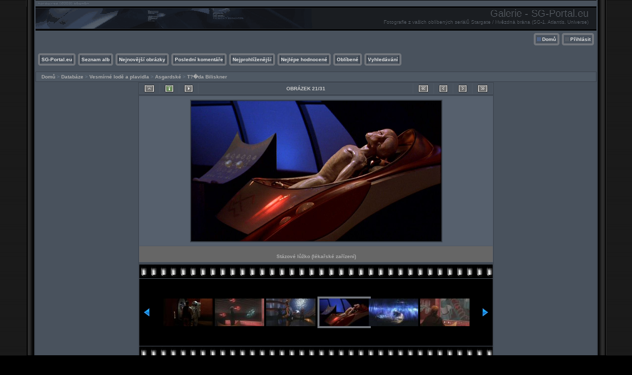

--- FILE ---
content_type: text/html; charset=utf-8
request_url: https://galerie.sg-portal.eu/displayimage.php?album=57&pid=1119
body_size: 3942
content:
<!DOCTYPE html PUBLIC "-//W3C//DTD XHTML 1.0 Transitional//EN" "http://www.w3.org/TR/xhtml1/DTD/xhtml1-transitional.dtd">
<html xmlns="http://www.w3.org/1999/xhtml" xml:lang="en" lang="en" dir="ltr">
<head>
<meta http-equiv="Content-Type" content="text/html; charset=utf-8" />
<meta http-equiv="Pragma" content="no-cache" />
<title>T?�da Biliskner - Stázové lůžko (lékařské zařízení) - Galerie - SG-Portal.eu</title>
<link rel="stylesheet" href="css/coppermine.css" type="text/css" />
<link rel="stylesheet" type="text/css" href="themes/hardwired/style.css" />
<link rel="shortcut icon" href="favicon.ico" />
<meta name="keywords" content="lod,biliskner" />
<link rel="start" href="displayimage.php?album=57&amp;pid=1141" title="Skok na začátek" />
<link rel="prev" href="displayimage.php?album=57&amp;pid=1120#top_display_media" title="Předchozí obrázek" />
<link rel="last" href="displayimage.php?album=57&amp;pid=1139" title="Skok na konec" />
<link rel="next" href="displayimage.php?album=57&amp;pid=1118#top_display_media" title="Další obrázek"/>
<link rel="up" href="thumbnails.php?album=57&amp;page=1" title="Zpět na stránku s náhledy"/>

<script type="text/javascript">
/* <![CDATA[ */
    var js_vars = {"site_url":"https:\/\/galerie.sg-portal.eu","debug":false,"icon_dir":"images\/icons\/","lang_close":"Zav\u0159\u00edt","icon_close_path":"images\/icons\/close.png","cookies_allowed":true,"position":"20","album":57,"cat":false,"count":32,"buttons":{"pic_info_title":"Zobraz\/skryj informace o obr\u00e1zku","pic_info_btn":"","slideshow_tgt":"displayimage.php?album=57&amp;pid=1119&amp;slideshow=5000#top_display_media","slideshow_title":"Slideshow","slideshow_btn":"","loc":"themes\/hardwired\/"},"stars_amount":"5","lang_rate_pic":"Rollover to rate this picture","rating":0,"theme_dir":"themes\/hardwired\/","can_vote":"true","form_token":"dfbc9b3bd6c1a6508daf3abec5ecb2f3","timestamp":1768933345,"thumb_width":"100","thumb_use":"any","max_item":7,"picture_id":"1119"};
/* ]]> */
</script>
<script type="text/javascript" src="js/jquery-1.7.2.js"></script>
<script type="text/javascript" src="js/scripts.js"></script>
<script type="text/javascript" src="js/jquery.greybox.js"></script>
<script type="text/javascript" src="js/jquery.elastic.js"></script>
<script type="text/javascript" src="js/displayimage.js"></script>

<!--
  SVN version info:
  Coppermine version: 1.6.03
  $HeadURL$
-->
</head>
<body>

<table width="100%"  border="0" cellspacing="0" cellpadding="0">
  <tr valign="top">
    <td width="53" rowspan="3" id="far-left"><img src="themes/hardwired/images/far-left.gif" width="54" height="14" alt="" /></td>
    <td width="18" class="middle-left"><img src="themes/hardwired/images/middle-left.gif" width="18" height="14" alt="" /></td>
    <td height="62" class="right-banner">
        <div class="left-banner">
        <div class="gal_name">Galerie - SG-Portal.eu</div>
        <div class="gal_description">Fotografie z vašich oblíbených seriálů Stargate / Hvězdná brána (SG-1, Atlantis, Universe)</div>
        </div>
    </td>
    <td width="19" class="middle-right"><img src="themes/hardwired/images/middle-right.gif" width="19" height="14" alt="" /></td>
    <td width="53" rowspan="3" class="far-right"><img src="themes/hardwired/images/far-right.gif" width="53" height="14" alt="" /></td>
  </tr>
  <tr>
    <td width="18" class="middle-left">&nbsp;</td>
    <td class="gallery"><div align="right" class="topmenu"> 
                        <table border="0" cellpadding="0" cellspacing="0">
                                <tr>
<!-- BEGIN home -->
                                        <td><img name="spacer" src="images/spacer.gif" width="5" height="25" border="0" alt="" /></td>
                                        <td><img name="buttonlefthome" src="themes/hardwired/images/buttonlefthome.gif" width="17" height="25" border="0" alt="" /></td>
                                        <td style="background: url(themes/hardwired/images/buttoncenter.gif);">
                                                <a href="index.php" title="Jít na domovskou stránku">Domů</a>
                                        </td>
                                        <td><img name="buttonright" src="themes/hardwired/images/buttonright.gif" width="7" height="25" border="0"  alt="" /></td>
<!-- END home -->









<!-- BEGIN login -->
                                        <td><img name="spacer" src="images/spacer.gif" width="5" height="25" border="0" alt="" /></td>
                                        <td><img name="buttonleft" src="themes/hardwired/images/buttonleft.gif" width="17" height="25" border="0" alt="" /></td>
                                       <td style="background: url(themes/hardwired/images/buttoncenter.gif);">
                                                <a href="login.php?referer=displayimage.php%3Falbum%3D57%26pid%3D1119" title="Přihlásit">Přihlásit</a>
                                        </td>
                                        <td><img name="buttonright" src="themes/hardwired/images/buttonright.gif" width="7" height="25" border="0"  alt="" /></td>
<!-- END login -->

                                </tr>
                        </table>
 </div>
      <br />
      <div align="left" class="topmenu">
                        <table border="0" cellpadding="0" cellspacing="0">
                                <tr>
<!-- BEGIN custom_link -->
                                                                                <td><img name="spacer" src="images/spacer.gif" width="5" height="25" border="0" alt="" /></td>
                                        <td><img name="buttonleft1" src="themes/hardwired/images/buttonleft1.gif" width="7" height="25" border="0" alt="" /></td>
                                        <td style="background: url(themes/hardwired/images/buttoncenter.gif);">
                                                <a href="https://sg-portal.eu/" title="SG-Portal.eu">SG-Portal.eu</a>
                                        </td>
                                        <td><img name="buttonright1" src="themes/hardwired/images/buttonright1.gif" width="7" height="25" border="0" alt="" /></td>
<!-- END custom_link -->
<!-- BEGIN album_list -->
                                        <td><img name="spacer" src="images/spacer.gif" width="5" height="25" border="0" alt="" /></td>
                                        <td><img name="buttonleft1" src="themes/hardwired/images/buttonleft1.gif" width="7" height="25" border="0" alt="" /></td>
                                        <td style="background: url(themes/hardwired/images/buttoncenter.gif);">
                                                <a href="index.php?cat=20" title="Přejít na seznam alb">Seznam alb</a>
                                        </td>
                                        <td><img name="buttonright1" src="themes/hardwired/images/buttonright1.gif" width="7" height="25" border="0" alt="" /></td>
<!-- END album_list -->
                                        <td><img name="spacer" src="images/spacer.gif" width="5" height="25" border="0" alt="" /></td>
                                        <td><img name="buttonleft1" src="themes/hardwired/images/buttonleft1.gif" width="7" height="25" border="0" alt="" /></td>
                                       <td style="background: url(themes/hardwired/images/buttoncenter.gif);">
                                                <a href="thumbnails.php?album=lastup&amp;cat=-57" title="Nejnovější obrázky" rel="nofollow">Nejnovější obrázky</a>
                                        </td>
                                        <td><img name="buttonright1" src="themes/hardwired/images/buttonright1.gif" width="7" height="25" border="0" alt="" /></td>
                                        <td><img name="spacer" src="images/spacer.gif" width="5" height="25" border="0" alt="" /></td>
                                        <td><img name="buttonleft1" src="themes/hardwired/images/buttonleft1.gif" width="7" height="25" border="0" alt="" /></td>
                                       <td style="background: url(themes/hardwired/images/buttoncenter.gif);">
                                                <a href="thumbnails.php?album=lastcom&amp;cat=-57" title="Poslední komentáře" rel="nofollow">Poslední komentáře</a>
                                        </td>
                                        <td><img name="buttonright1" src="themes/hardwired/images/buttonright1.gif" width="7" height="25" border="0" alt="" /></td>
                                        <td><img name="spacer" src="images/spacer.gif" width="5" height="25" border="0" alt="" /></td>
                                        <td><img name="buttonleft1" src="themes/hardwired/images/buttonleft1.gif" width="7" height="25" border="0" alt="" /></td>
                                        <td style="background: url(themes/hardwired/images/buttoncenter.gif);">
                                                <a href="thumbnails.php?album=topn&amp;cat=-57" title="Nejprohlíženější" rel="nofollow">Nejprohlíženější</a>
                                        </td>
                                        <td><img name="buttonright1" src="themes/hardwired/images/buttonright1.gif" width="7" height="25" border="0" alt="" /></td>
                                        <td><img name="spacer" src="images/spacer.gif" width="5" height="25" border="0" alt="" /></td>
                                        <td><img name="buttonleft1" src="themes/hardwired/images/buttonleft1.gif" width="7" height="25" border="0" alt="" /></td>
                                        <td style="background: url(themes/hardwired/images/buttoncenter.gif);">
                                                <a href="thumbnails.php?album=toprated&amp;cat=-57" title="Nejlépe hodnocené" rel="nofollow">Nejlépe hodnocené</a>
                                        </td>
                                        <td><img name="buttonright1" src="themes/hardwired/images/buttonright1.gif" width="7" height="25" border="0" alt="" /></td>
                                        <td><img name="spacer" src="images/spacer.gif" width="5" height="25" border="0" alt="" /></td>
                                        <td><img name="buttonleft1" src="themes/hardwired/images/buttonleft1.gif" width="7" height="25" border="0" alt="" /></td>
                                        <td style="background: url(themes/hardwired/images/buttoncenter.gif);">
                                                <a href="thumbnails.php?album=favpics" title="Oblíbené" rel="nofollow">Oblíbené</a>
                                        </td>
                                        
                                        <td><img name="buttonright1" src="themes/hardwired/images/buttonright1.gif" width="7" height="25" border="0" alt="" /></td>
                                        <td><img name="spacer" src="images/spacer.gif" width="5" height="25" border="0" alt="" /></td>
                                        <td><img name="buttonleft1" src="themes/hardwired/images/buttonleft1.gif" width="7" height="25" border="0" alt="" /></td>
                                        <td style="background: url(themes/hardwired/images/buttoncenter.gif);">
                                                <a href="search.php" title="Vyhledávání">Vyhledávání</a>
                                        </td>
                                        <td><img name="buttonright1" src="themes/hardwired/images/buttonright1.gif" width="7" height="25" border="0" alt="" /></td>
                                </tr>
                        </table>
</div>
      <br />
        
<!-- Start standard table -->
<table align="center" width="100%" cellspacing="1" cellpadding="0" class="maintable ">

        <tr>
            <td colspan="3" align="left" class="tableh1">
                <span class="statlink"><a href="index.php">Domů</a> > <a href="index.php?cat=12">Databáze</a> > <a href="index.php?cat=16">Vesmírné lodě a plavidla</a> > <a href="index.php?cat=20">Asgardské</a> > <a href="thumbnails.php?album=57">T?�da Biliskner</a></span>
            </td>
        </tr>
</table>
<!-- End standard table -->
<a name="top_display_media"></a>
<!-- Start standard table -->
<table align="center" width="720" cellspacing="1" cellpadding="0" class="maintable ">

        <tr>
                <td align="center" valign="middle" class="navmenu" width="48"><a href="thumbnails.php?album=57&amp;page=1" class="navmenu_pic" title="Zpět na stránku s náhledy"><img src="themes/hardwired/images/navbar/thumbnails.png" align="middle" border="0" alt="Zpět na stránku s náhledy" /></a></td>
<!-- BEGIN pic_info_button -->
                <!-- button will be added by displayimage.js -->
                <td id="pic_info_button" align="center" valign="middle" class="navmenu" width="48"></td>
<!-- END pic_info_button -->
<!-- BEGIN slideshow_button -->
                <!-- button will be added by displayimage.js -->
                <td id="slideshow_button" align="center" valign="middle" class="navmenu" width="48"></td>
<!-- END slideshow_button -->
                <td align="center" valign="middle" class="navmenu" width="100%">OBRÁZEK 21/31</td>


<!-- BEGIN nav_start -->
                <td align="center" valign="middle" class="navmenu" width="48"><a href="displayimage.php?album=57&amp;pid=1141#top_display_media" class="navmenu_pic" title="Skok na začátek"><img src="themes/hardwired/images/navbar/start.png" border="0" align="middle" alt="Skok na začátek" /></a></td>
<!-- END nav_start -->
<!-- BEGIN nav_prev -->
                <td align="center" valign="middle" class="navmenu" width="48"><a href="displayimage.php?album=57&amp;pid=1120#top_display_media" class="navmenu_pic" title="Předchozí obrázek"><img src="themes/hardwired/images/navbar/prev.png" border="0" align="middle" alt="Předchozí obrázek" /></a></td>
<!-- END nav_prev -->
<!-- BEGIN nav_next -->
                <td align="center" valign="middle" class="navmenu" width="48"><a href="displayimage.php?album=57&amp;pid=1118#top_display_media" class="navmenu_pic" title="Další obrázek"><img src="themes/hardwired/images/navbar/next.png" border="0" align="middle" alt="Další obrázek" /></a></td>
<!-- END nav_next -->
<!-- BEGIN nav_end -->
                <td align="center" valign="middle" class="navmenu" width="48"><a href="displayimage.php?album=57&amp;pid=1139#top_display_media" class="navmenu_pic" title="Skok na konec"><img src="themes/hardwired/images/navbar/end.png" border="0" align="middle" alt="Skok na konec" /></a></td>
<!-- END nav_end -->

        </tr>
</table>
<!-- End standard table -->

<!-- Start standard table -->
<table align="center" width="720" cellspacing="1" cellpadding="0" class="maintable ">
        <tr>
                <td align="center" class="display_media" nowrap="nowrap">
                        <table width="100%" cellspacing="2" cellpadding="0">
                                <tr>
                                        <td align="center" style="{SLIDESHOW_STYLE}">
                                                <img src="albums/userpics/10002/biliskner_staze_luzko1.jpg" width="507" height="285" class="image" border="0" alt="Stázové lůžko (lékařské zařízení)
Klíčová slova: lod biliskner" title="Stázové lůžko (lékařské zařízení)
Klíčová slova: lod biliskner" /><br />

                                        </td>
                                </tr>
                        </table>
                </td>
            </tr>
            <tr>
                <td>
                        <table width="100%" cellspacing="2" cellpadding="0" class="tableb tableb_alternate">
                                        <tr>
                                                <td align="center">
                                                        
                                                </td>
                                        </tr>
                        </table>


<!-- BEGIN img_desc -->
                        <table cellpadding="0" cellspacing="0" class="tableb tableb_alternate" width="100%">
<!-- BEGIN title -->
                                <tr>
                                        <td class="tableb tableb_alternate"><h1 class="pic_title">
                                                Stázové lůžko (lékařské zařízení)
                                        </h1></td>
                                </tr>
<!-- END title -->

                        </table>
<!-- END img_desc -->
                </td>
        </tr>
</table>
<!-- End standard table -->
<div id="filmstrip">
<!-- Start standard table -->
<table align="center" width="720" cellspacing="1" cellpadding="0" class="maintable ">

        <tr>
          <td valign="top" class="filmstrip_background" style="background-image: url(images/tile.gif);"><img src="images/tile.gif" alt="" border="0" /></td>
        </tr>
        <tr>
          <td valign="bottom" class="thumbnails filmstrip_background" align="center" style="{THUMB_TD_STYLE}">
            <table width="100%" cellspacing="0" cellpadding="3" border="0">
                <tr>
                   <td width="50%" class="prev_strip"></td>
                     <td valign="bottom"  style="{THUMB_TD_STYLE}">
                       <div id="film" style="width:624px; position:relative;"><table class="tape" ><tr>
                <td align="center" class="thumb" >
                  <a href="displayimage.php?album=57&amp;pid=1122#top_display_media" class="thumbLink" style="width:100px; float: left"><img src="albums/userpics/10002/thumb_biliskner_prechodova_komora.jpg" class="strip_image" border="0" alt="biliskner_prechodova_komora.jpg" title="Název souboru=biliskner_prechodova_komora.jpg
Velikost souboru=29KB
Rozměry=700x393
Datum přidání=07. Červenec 2010" /></a>
                </td>

                <td align="center" class="thumb" >
                  <a href="displayimage.php?album=57&amp;pid=1121#top_display_media" class="thumbLink" style="width:100px; float: left"><img src="albums/userpics/10002/thumb_biliskner_senzory.jpg" class="strip_image" border="0" alt="biliskner_senzory.jpg" title="Název souboru=biliskner_senzory.jpg
Velikost souboru=39KB
Rozměry=640x360
Datum přidání=07. Červenec 2010" /></a>
                </td>

                <td align="center" class="thumb" >
                  <a href="displayimage.php?album=57&amp;pid=1120#top_display_media" class="thumbLink" style="width:100px; float: left"><img src="albums/userpics/10002/thumb_biliskner_staze_luzko.jpg" class="strip_image" border="0" alt="biliskner_staze_luzko.jpg" title="Název souboru=biliskner_staze_luzko.jpg
Velikost souboru=32KB
Rozměry=640x360
Datum přidání=07. Červenec 2010" /></a>
                </td>

                <td align="center" class="thumb" >
                  <a href="displayimage.php?album=57&amp;pid=1119#top_display_media" class="thumbLink" style="width:100px; float: left"><img src="albums/userpics/10002/thumb_biliskner_staze_luzko1.jpg" class="strip_image middlethumb" border="0" alt="biliskner_staze_luzko1.jpg" title="Název souboru=biliskner_staze_luzko1.jpg
Velikost souboru=100KB
Rozměry=507x285
Datum přidání=07. Červenec 2010" /></a>
                </td>

                <td align="center" class="thumb" >
                  <a href="displayimage.php?album=57&amp;pid=1118#top_display_media" class="thumbLink" style="width:100px; float: left"><img src="albums/userpics/10002/thumb_biliskner_stit.jpg" class="strip_image" border="0" alt="biliskner_stit.jpg" title="Název souboru=biliskner_stit.jpg
Velikost souboru=34KB
Rozměry=640x360
Datum přidání=07. Červenec 2010" /></a>
                </td>

                <td align="center" class="thumb" >
                  <a href="displayimage.php?album=57&amp;pid=1117#top_display_media" class="thumbLink" style="width:100px; float: left"><img src="albums/userpics/10002/thumb_biliskner_tepelne_cidlo.jpg" class="strip_image" border="0" alt="biliskner_tepelne_cidlo.jpg" title="Název souboru=biliskner_tepelne_cidlo.jpg
Velikost souboru=37KB
Rozměry=640x360
Datum přidání=07. Červenec 2010" /></a>
                </td>

                <td align="center" class="thumb" >
                  <a href="displayimage.php?album=57&amp;pid=1116#top_display_media" class="thumbLink" style="width:100px; float: left"><img src="albums/userpics/10002/thumb_biliskner_thor.jpg" class="strip_image" border="0" alt="biliskner_thor.jpg" title="Název souboru=biliskner_thor.jpg
Velikost souboru=34KB
Rozměry=640x360
Datum přidání=07. Červenec 2010" /></a>
                </td>
</tr></table></div>
                     </td>
                   <td width="50%" align="right" class="next_strip"></td>
                </tr>
            </table>
          </td>
        </tr>
        <tr>
         <td valign="top" class="filmstrip_background" style="background-image: url(images/tile.gif);"><img src="images/tile.gif" alt="" border="0" /></td>
        </tr>


</table>
<!-- End standard table -->
</div><table align="center" width="720" cellspacing="1" cellpadding="0" class="maintable">
    <tr>
        <td colspan="6" class="tableh2" id="voting_title"><strong>Hodnotit tento obrázek </strong> (žádné hodnocení)</td>
    </tr>
    <tr id="rating_stars">
        <td class="tableb" id="star_rating"></td>
    </tr>
    <tr class="noscript">
      <td class="tableb" colspan="6" align="center">
        <noscript>
           Javascript musí být povolen, aby bylo možné hlasovat.
        </noscript>
      </td>
    </tr>
</table>
<div id="picinfo" style="display: none;">

<!-- Start standard table -->
<table align="center" width="720" cellspacing="1" cellpadding="0" class="maintable ">
        <tr><td colspan="2" class="tableh2">Informace o obrázku</td></tr>
        <tr><td class="tableb tableb_alternate" valign="top" >Název souboru:</td><td class="tableb tableb_alternate">biliskner_staze_luzko1.jpg</td></tr>
        <tr><td class="tableb tableb_alternate" valign="top" >Jméno alba:</td><td class="tableb tableb_alternate"><span class="alblink"><a href="profile.php?uid=2">Scimani</a> / <a href="thumbnails.php?album=57">T?�da Biliskner</a></span></td></tr>
        <tr><td class="tableb tableb_alternate" valign="top" >Klíčová slova:</td><td class="tableb tableb_alternate"><span class="alblink"><a href="thumbnails.php?album=search&amp;keywords=on&amp;search=lod">lod</a> / <a href="thumbnails.php?album=search&amp;keywords=on&amp;search=biliskner">biliskner</a></span></td></tr>
        <tr><td class="tableb tableb_alternate" valign="top" >Velikost souboru:</td><td class="tableb tableb_alternate"><span dir="ltr">100&nbsp;KB</span></td></tr>
        <tr><td class="tableb tableb_alternate" valign="top" >Přidáno kdy:</td><td class="tableb tableb_alternate">07. Červenec 2010</td></tr>
        <tr><td class="tableb tableb_alternate" valign="top" >Rozměry:</td><td class="tableb tableb_alternate">507 x 285 pixelelů</td></tr>
        <tr><td class="tableb tableb_alternate" valign="top" >Zobrazeno:</td><td class="tableb tableb_alternate">123 krát</td></tr>
        <tr><td class="tableb tableb_alternate" valign="top" >URL:</td><td class="tableb tableb_alternate"><a href="https://galerie.sg-portal.eu/displayimage.php?pid=1119" >https://galerie.sg-portal.eu/displayimage.php?pid=1119</a></td></tr>
        <tr><td class="tableb tableb_alternate" valign="top" >Oblíbené:</td><td class="tableb tableb_alternate"><a href="addfav.php?pid=1119&amp;referer=displayimage.php%3Falbum%3D57%26pid%3D1119" >Přidat do oblíbených</a></td></tr>
</table>
<!-- End standard table -->
</div>
<a name="comments_top"></a><div id="comments">
</div>
</td>
    <td width="19" class="middle-right">&nbsp;</td>
  </tr>
  <tr valign="baseline">
    <td width="18" class="middle-left"><img src="themes/hardwired/images/bottom-left.gif" width="18" height="31" alt="" /></td>
    <td class="bottom-middle">&nbsp;</td>
    <td width="19" class="middle-right"><img src="themes/hardwired/images/bottom-right.gif" width="19" height="31" alt="" /></td>
  </tr>
</table>
<br />


<div class="footer" align="center" style="padding:10px;display:block;visibility:visible; font-family: Verdana,Arial,sans-serif;">Powered by <a href="http://coppermine-gallery.net/" title="Coppermine Photo Gallery" rel="external">Coppermine Photo Gallery</a></div>
<!--Coppermine Photo Gallery 1.6.09 (stable)-->
</body>
</html>